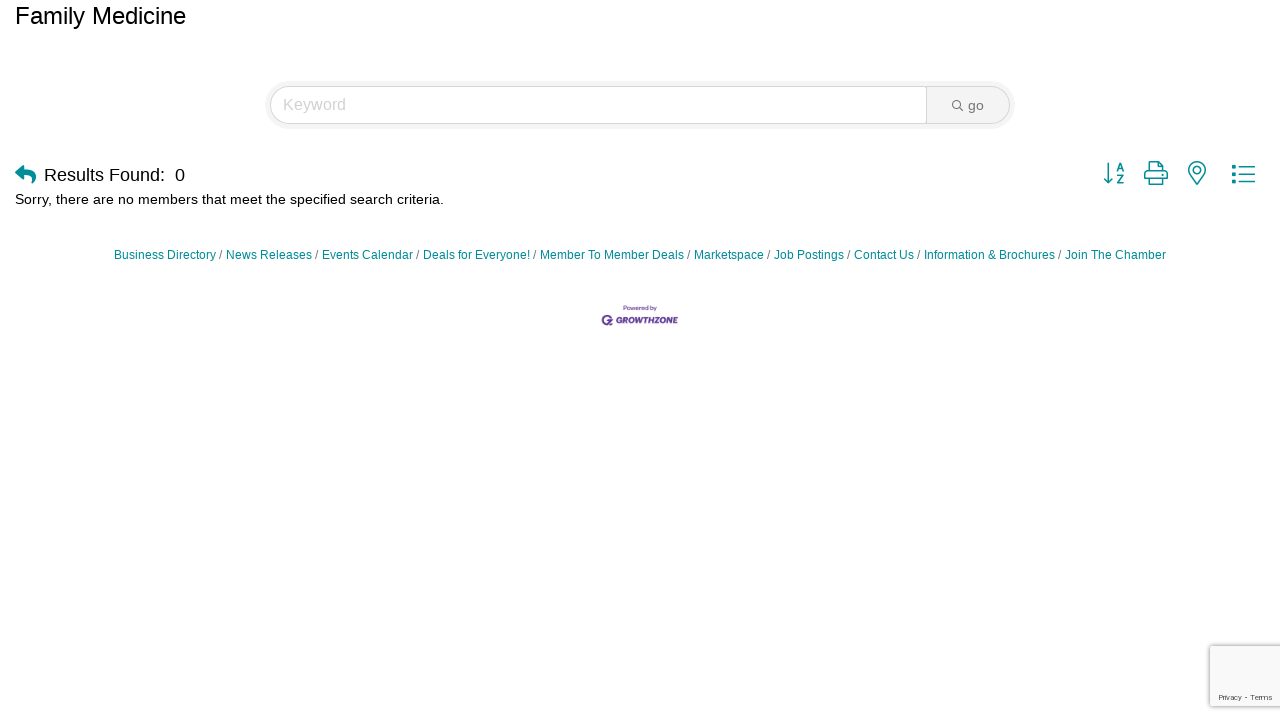

--- FILE ---
content_type: text/html; charset=utf-8
request_url: https://www.google.com/recaptcha/enterprise/anchor?ar=1&k=6LfI_T8rAAAAAMkWHrLP_GfSf3tLy9tKa839wcWa&co=aHR0cDovL2J1c2luZXNzLnNob3BubWFyYW5hLmNvbTo4MA..&hl=en&v=PoyoqOPhxBO7pBk68S4YbpHZ&size=invisible&anchor-ms=20000&execute-ms=30000&cb=lt6ymmmyjuy0
body_size: 48797
content:
<!DOCTYPE HTML><html dir="ltr" lang="en"><head><meta http-equiv="Content-Type" content="text/html; charset=UTF-8">
<meta http-equiv="X-UA-Compatible" content="IE=edge">
<title>reCAPTCHA</title>
<style type="text/css">
/* cyrillic-ext */
@font-face {
  font-family: 'Roboto';
  font-style: normal;
  font-weight: 400;
  font-stretch: 100%;
  src: url(//fonts.gstatic.com/s/roboto/v48/KFO7CnqEu92Fr1ME7kSn66aGLdTylUAMa3GUBHMdazTgWw.woff2) format('woff2');
  unicode-range: U+0460-052F, U+1C80-1C8A, U+20B4, U+2DE0-2DFF, U+A640-A69F, U+FE2E-FE2F;
}
/* cyrillic */
@font-face {
  font-family: 'Roboto';
  font-style: normal;
  font-weight: 400;
  font-stretch: 100%;
  src: url(//fonts.gstatic.com/s/roboto/v48/KFO7CnqEu92Fr1ME7kSn66aGLdTylUAMa3iUBHMdazTgWw.woff2) format('woff2');
  unicode-range: U+0301, U+0400-045F, U+0490-0491, U+04B0-04B1, U+2116;
}
/* greek-ext */
@font-face {
  font-family: 'Roboto';
  font-style: normal;
  font-weight: 400;
  font-stretch: 100%;
  src: url(//fonts.gstatic.com/s/roboto/v48/KFO7CnqEu92Fr1ME7kSn66aGLdTylUAMa3CUBHMdazTgWw.woff2) format('woff2');
  unicode-range: U+1F00-1FFF;
}
/* greek */
@font-face {
  font-family: 'Roboto';
  font-style: normal;
  font-weight: 400;
  font-stretch: 100%;
  src: url(//fonts.gstatic.com/s/roboto/v48/KFO7CnqEu92Fr1ME7kSn66aGLdTylUAMa3-UBHMdazTgWw.woff2) format('woff2');
  unicode-range: U+0370-0377, U+037A-037F, U+0384-038A, U+038C, U+038E-03A1, U+03A3-03FF;
}
/* math */
@font-face {
  font-family: 'Roboto';
  font-style: normal;
  font-weight: 400;
  font-stretch: 100%;
  src: url(//fonts.gstatic.com/s/roboto/v48/KFO7CnqEu92Fr1ME7kSn66aGLdTylUAMawCUBHMdazTgWw.woff2) format('woff2');
  unicode-range: U+0302-0303, U+0305, U+0307-0308, U+0310, U+0312, U+0315, U+031A, U+0326-0327, U+032C, U+032F-0330, U+0332-0333, U+0338, U+033A, U+0346, U+034D, U+0391-03A1, U+03A3-03A9, U+03B1-03C9, U+03D1, U+03D5-03D6, U+03F0-03F1, U+03F4-03F5, U+2016-2017, U+2034-2038, U+203C, U+2040, U+2043, U+2047, U+2050, U+2057, U+205F, U+2070-2071, U+2074-208E, U+2090-209C, U+20D0-20DC, U+20E1, U+20E5-20EF, U+2100-2112, U+2114-2115, U+2117-2121, U+2123-214F, U+2190, U+2192, U+2194-21AE, U+21B0-21E5, U+21F1-21F2, U+21F4-2211, U+2213-2214, U+2216-22FF, U+2308-230B, U+2310, U+2319, U+231C-2321, U+2336-237A, U+237C, U+2395, U+239B-23B7, U+23D0, U+23DC-23E1, U+2474-2475, U+25AF, U+25B3, U+25B7, U+25BD, U+25C1, U+25CA, U+25CC, U+25FB, U+266D-266F, U+27C0-27FF, U+2900-2AFF, U+2B0E-2B11, U+2B30-2B4C, U+2BFE, U+3030, U+FF5B, U+FF5D, U+1D400-1D7FF, U+1EE00-1EEFF;
}
/* symbols */
@font-face {
  font-family: 'Roboto';
  font-style: normal;
  font-weight: 400;
  font-stretch: 100%;
  src: url(//fonts.gstatic.com/s/roboto/v48/KFO7CnqEu92Fr1ME7kSn66aGLdTylUAMaxKUBHMdazTgWw.woff2) format('woff2');
  unicode-range: U+0001-000C, U+000E-001F, U+007F-009F, U+20DD-20E0, U+20E2-20E4, U+2150-218F, U+2190, U+2192, U+2194-2199, U+21AF, U+21E6-21F0, U+21F3, U+2218-2219, U+2299, U+22C4-22C6, U+2300-243F, U+2440-244A, U+2460-24FF, U+25A0-27BF, U+2800-28FF, U+2921-2922, U+2981, U+29BF, U+29EB, U+2B00-2BFF, U+4DC0-4DFF, U+FFF9-FFFB, U+10140-1018E, U+10190-1019C, U+101A0, U+101D0-101FD, U+102E0-102FB, U+10E60-10E7E, U+1D2C0-1D2D3, U+1D2E0-1D37F, U+1F000-1F0FF, U+1F100-1F1AD, U+1F1E6-1F1FF, U+1F30D-1F30F, U+1F315, U+1F31C, U+1F31E, U+1F320-1F32C, U+1F336, U+1F378, U+1F37D, U+1F382, U+1F393-1F39F, U+1F3A7-1F3A8, U+1F3AC-1F3AF, U+1F3C2, U+1F3C4-1F3C6, U+1F3CA-1F3CE, U+1F3D4-1F3E0, U+1F3ED, U+1F3F1-1F3F3, U+1F3F5-1F3F7, U+1F408, U+1F415, U+1F41F, U+1F426, U+1F43F, U+1F441-1F442, U+1F444, U+1F446-1F449, U+1F44C-1F44E, U+1F453, U+1F46A, U+1F47D, U+1F4A3, U+1F4B0, U+1F4B3, U+1F4B9, U+1F4BB, U+1F4BF, U+1F4C8-1F4CB, U+1F4D6, U+1F4DA, U+1F4DF, U+1F4E3-1F4E6, U+1F4EA-1F4ED, U+1F4F7, U+1F4F9-1F4FB, U+1F4FD-1F4FE, U+1F503, U+1F507-1F50B, U+1F50D, U+1F512-1F513, U+1F53E-1F54A, U+1F54F-1F5FA, U+1F610, U+1F650-1F67F, U+1F687, U+1F68D, U+1F691, U+1F694, U+1F698, U+1F6AD, U+1F6B2, U+1F6B9-1F6BA, U+1F6BC, U+1F6C6-1F6CF, U+1F6D3-1F6D7, U+1F6E0-1F6EA, U+1F6F0-1F6F3, U+1F6F7-1F6FC, U+1F700-1F7FF, U+1F800-1F80B, U+1F810-1F847, U+1F850-1F859, U+1F860-1F887, U+1F890-1F8AD, U+1F8B0-1F8BB, U+1F8C0-1F8C1, U+1F900-1F90B, U+1F93B, U+1F946, U+1F984, U+1F996, U+1F9E9, U+1FA00-1FA6F, U+1FA70-1FA7C, U+1FA80-1FA89, U+1FA8F-1FAC6, U+1FACE-1FADC, U+1FADF-1FAE9, U+1FAF0-1FAF8, U+1FB00-1FBFF;
}
/* vietnamese */
@font-face {
  font-family: 'Roboto';
  font-style: normal;
  font-weight: 400;
  font-stretch: 100%;
  src: url(//fonts.gstatic.com/s/roboto/v48/KFO7CnqEu92Fr1ME7kSn66aGLdTylUAMa3OUBHMdazTgWw.woff2) format('woff2');
  unicode-range: U+0102-0103, U+0110-0111, U+0128-0129, U+0168-0169, U+01A0-01A1, U+01AF-01B0, U+0300-0301, U+0303-0304, U+0308-0309, U+0323, U+0329, U+1EA0-1EF9, U+20AB;
}
/* latin-ext */
@font-face {
  font-family: 'Roboto';
  font-style: normal;
  font-weight: 400;
  font-stretch: 100%;
  src: url(//fonts.gstatic.com/s/roboto/v48/KFO7CnqEu92Fr1ME7kSn66aGLdTylUAMa3KUBHMdazTgWw.woff2) format('woff2');
  unicode-range: U+0100-02BA, U+02BD-02C5, U+02C7-02CC, U+02CE-02D7, U+02DD-02FF, U+0304, U+0308, U+0329, U+1D00-1DBF, U+1E00-1E9F, U+1EF2-1EFF, U+2020, U+20A0-20AB, U+20AD-20C0, U+2113, U+2C60-2C7F, U+A720-A7FF;
}
/* latin */
@font-face {
  font-family: 'Roboto';
  font-style: normal;
  font-weight: 400;
  font-stretch: 100%;
  src: url(//fonts.gstatic.com/s/roboto/v48/KFO7CnqEu92Fr1ME7kSn66aGLdTylUAMa3yUBHMdazQ.woff2) format('woff2');
  unicode-range: U+0000-00FF, U+0131, U+0152-0153, U+02BB-02BC, U+02C6, U+02DA, U+02DC, U+0304, U+0308, U+0329, U+2000-206F, U+20AC, U+2122, U+2191, U+2193, U+2212, U+2215, U+FEFF, U+FFFD;
}
/* cyrillic-ext */
@font-face {
  font-family: 'Roboto';
  font-style: normal;
  font-weight: 500;
  font-stretch: 100%;
  src: url(//fonts.gstatic.com/s/roboto/v48/KFO7CnqEu92Fr1ME7kSn66aGLdTylUAMa3GUBHMdazTgWw.woff2) format('woff2');
  unicode-range: U+0460-052F, U+1C80-1C8A, U+20B4, U+2DE0-2DFF, U+A640-A69F, U+FE2E-FE2F;
}
/* cyrillic */
@font-face {
  font-family: 'Roboto';
  font-style: normal;
  font-weight: 500;
  font-stretch: 100%;
  src: url(//fonts.gstatic.com/s/roboto/v48/KFO7CnqEu92Fr1ME7kSn66aGLdTylUAMa3iUBHMdazTgWw.woff2) format('woff2');
  unicode-range: U+0301, U+0400-045F, U+0490-0491, U+04B0-04B1, U+2116;
}
/* greek-ext */
@font-face {
  font-family: 'Roboto';
  font-style: normal;
  font-weight: 500;
  font-stretch: 100%;
  src: url(//fonts.gstatic.com/s/roboto/v48/KFO7CnqEu92Fr1ME7kSn66aGLdTylUAMa3CUBHMdazTgWw.woff2) format('woff2');
  unicode-range: U+1F00-1FFF;
}
/* greek */
@font-face {
  font-family: 'Roboto';
  font-style: normal;
  font-weight: 500;
  font-stretch: 100%;
  src: url(//fonts.gstatic.com/s/roboto/v48/KFO7CnqEu92Fr1ME7kSn66aGLdTylUAMa3-UBHMdazTgWw.woff2) format('woff2');
  unicode-range: U+0370-0377, U+037A-037F, U+0384-038A, U+038C, U+038E-03A1, U+03A3-03FF;
}
/* math */
@font-face {
  font-family: 'Roboto';
  font-style: normal;
  font-weight: 500;
  font-stretch: 100%;
  src: url(//fonts.gstatic.com/s/roboto/v48/KFO7CnqEu92Fr1ME7kSn66aGLdTylUAMawCUBHMdazTgWw.woff2) format('woff2');
  unicode-range: U+0302-0303, U+0305, U+0307-0308, U+0310, U+0312, U+0315, U+031A, U+0326-0327, U+032C, U+032F-0330, U+0332-0333, U+0338, U+033A, U+0346, U+034D, U+0391-03A1, U+03A3-03A9, U+03B1-03C9, U+03D1, U+03D5-03D6, U+03F0-03F1, U+03F4-03F5, U+2016-2017, U+2034-2038, U+203C, U+2040, U+2043, U+2047, U+2050, U+2057, U+205F, U+2070-2071, U+2074-208E, U+2090-209C, U+20D0-20DC, U+20E1, U+20E5-20EF, U+2100-2112, U+2114-2115, U+2117-2121, U+2123-214F, U+2190, U+2192, U+2194-21AE, U+21B0-21E5, U+21F1-21F2, U+21F4-2211, U+2213-2214, U+2216-22FF, U+2308-230B, U+2310, U+2319, U+231C-2321, U+2336-237A, U+237C, U+2395, U+239B-23B7, U+23D0, U+23DC-23E1, U+2474-2475, U+25AF, U+25B3, U+25B7, U+25BD, U+25C1, U+25CA, U+25CC, U+25FB, U+266D-266F, U+27C0-27FF, U+2900-2AFF, U+2B0E-2B11, U+2B30-2B4C, U+2BFE, U+3030, U+FF5B, U+FF5D, U+1D400-1D7FF, U+1EE00-1EEFF;
}
/* symbols */
@font-face {
  font-family: 'Roboto';
  font-style: normal;
  font-weight: 500;
  font-stretch: 100%;
  src: url(//fonts.gstatic.com/s/roboto/v48/KFO7CnqEu92Fr1ME7kSn66aGLdTylUAMaxKUBHMdazTgWw.woff2) format('woff2');
  unicode-range: U+0001-000C, U+000E-001F, U+007F-009F, U+20DD-20E0, U+20E2-20E4, U+2150-218F, U+2190, U+2192, U+2194-2199, U+21AF, U+21E6-21F0, U+21F3, U+2218-2219, U+2299, U+22C4-22C6, U+2300-243F, U+2440-244A, U+2460-24FF, U+25A0-27BF, U+2800-28FF, U+2921-2922, U+2981, U+29BF, U+29EB, U+2B00-2BFF, U+4DC0-4DFF, U+FFF9-FFFB, U+10140-1018E, U+10190-1019C, U+101A0, U+101D0-101FD, U+102E0-102FB, U+10E60-10E7E, U+1D2C0-1D2D3, U+1D2E0-1D37F, U+1F000-1F0FF, U+1F100-1F1AD, U+1F1E6-1F1FF, U+1F30D-1F30F, U+1F315, U+1F31C, U+1F31E, U+1F320-1F32C, U+1F336, U+1F378, U+1F37D, U+1F382, U+1F393-1F39F, U+1F3A7-1F3A8, U+1F3AC-1F3AF, U+1F3C2, U+1F3C4-1F3C6, U+1F3CA-1F3CE, U+1F3D4-1F3E0, U+1F3ED, U+1F3F1-1F3F3, U+1F3F5-1F3F7, U+1F408, U+1F415, U+1F41F, U+1F426, U+1F43F, U+1F441-1F442, U+1F444, U+1F446-1F449, U+1F44C-1F44E, U+1F453, U+1F46A, U+1F47D, U+1F4A3, U+1F4B0, U+1F4B3, U+1F4B9, U+1F4BB, U+1F4BF, U+1F4C8-1F4CB, U+1F4D6, U+1F4DA, U+1F4DF, U+1F4E3-1F4E6, U+1F4EA-1F4ED, U+1F4F7, U+1F4F9-1F4FB, U+1F4FD-1F4FE, U+1F503, U+1F507-1F50B, U+1F50D, U+1F512-1F513, U+1F53E-1F54A, U+1F54F-1F5FA, U+1F610, U+1F650-1F67F, U+1F687, U+1F68D, U+1F691, U+1F694, U+1F698, U+1F6AD, U+1F6B2, U+1F6B9-1F6BA, U+1F6BC, U+1F6C6-1F6CF, U+1F6D3-1F6D7, U+1F6E0-1F6EA, U+1F6F0-1F6F3, U+1F6F7-1F6FC, U+1F700-1F7FF, U+1F800-1F80B, U+1F810-1F847, U+1F850-1F859, U+1F860-1F887, U+1F890-1F8AD, U+1F8B0-1F8BB, U+1F8C0-1F8C1, U+1F900-1F90B, U+1F93B, U+1F946, U+1F984, U+1F996, U+1F9E9, U+1FA00-1FA6F, U+1FA70-1FA7C, U+1FA80-1FA89, U+1FA8F-1FAC6, U+1FACE-1FADC, U+1FADF-1FAE9, U+1FAF0-1FAF8, U+1FB00-1FBFF;
}
/* vietnamese */
@font-face {
  font-family: 'Roboto';
  font-style: normal;
  font-weight: 500;
  font-stretch: 100%;
  src: url(//fonts.gstatic.com/s/roboto/v48/KFO7CnqEu92Fr1ME7kSn66aGLdTylUAMa3OUBHMdazTgWw.woff2) format('woff2');
  unicode-range: U+0102-0103, U+0110-0111, U+0128-0129, U+0168-0169, U+01A0-01A1, U+01AF-01B0, U+0300-0301, U+0303-0304, U+0308-0309, U+0323, U+0329, U+1EA0-1EF9, U+20AB;
}
/* latin-ext */
@font-face {
  font-family: 'Roboto';
  font-style: normal;
  font-weight: 500;
  font-stretch: 100%;
  src: url(//fonts.gstatic.com/s/roboto/v48/KFO7CnqEu92Fr1ME7kSn66aGLdTylUAMa3KUBHMdazTgWw.woff2) format('woff2');
  unicode-range: U+0100-02BA, U+02BD-02C5, U+02C7-02CC, U+02CE-02D7, U+02DD-02FF, U+0304, U+0308, U+0329, U+1D00-1DBF, U+1E00-1E9F, U+1EF2-1EFF, U+2020, U+20A0-20AB, U+20AD-20C0, U+2113, U+2C60-2C7F, U+A720-A7FF;
}
/* latin */
@font-face {
  font-family: 'Roboto';
  font-style: normal;
  font-weight: 500;
  font-stretch: 100%;
  src: url(//fonts.gstatic.com/s/roboto/v48/KFO7CnqEu92Fr1ME7kSn66aGLdTylUAMa3yUBHMdazQ.woff2) format('woff2');
  unicode-range: U+0000-00FF, U+0131, U+0152-0153, U+02BB-02BC, U+02C6, U+02DA, U+02DC, U+0304, U+0308, U+0329, U+2000-206F, U+20AC, U+2122, U+2191, U+2193, U+2212, U+2215, U+FEFF, U+FFFD;
}
/* cyrillic-ext */
@font-face {
  font-family: 'Roboto';
  font-style: normal;
  font-weight: 900;
  font-stretch: 100%;
  src: url(//fonts.gstatic.com/s/roboto/v48/KFO7CnqEu92Fr1ME7kSn66aGLdTylUAMa3GUBHMdazTgWw.woff2) format('woff2');
  unicode-range: U+0460-052F, U+1C80-1C8A, U+20B4, U+2DE0-2DFF, U+A640-A69F, U+FE2E-FE2F;
}
/* cyrillic */
@font-face {
  font-family: 'Roboto';
  font-style: normal;
  font-weight: 900;
  font-stretch: 100%;
  src: url(//fonts.gstatic.com/s/roboto/v48/KFO7CnqEu92Fr1ME7kSn66aGLdTylUAMa3iUBHMdazTgWw.woff2) format('woff2');
  unicode-range: U+0301, U+0400-045F, U+0490-0491, U+04B0-04B1, U+2116;
}
/* greek-ext */
@font-face {
  font-family: 'Roboto';
  font-style: normal;
  font-weight: 900;
  font-stretch: 100%;
  src: url(//fonts.gstatic.com/s/roboto/v48/KFO7CnqEu92Fr1ME7kSn66aGLdTylUAMa3CUBHMdazTgWw.woff2) format('woff2');
  unicode-range: U+1F00-1FFF;
}
/* greek */
@font-face {
  font-family: 'Roboto';
  font-style: normal;
  font-weight: 900;
  font-stretch: 100%;
  src: url(//fonts.gstatic.com/s/roboto/v48/KFO7CnqEu92Fr1ME7kSn66aGLdTylUAMa3-UBHMdazTgWw.woff2) format('woff2');
  unicode-range: U+0370-0377, U+037A-037F, U+0384-038A, U+038C, U+038E-03A1, U+03A3-03FF;
}
/* math */
@font-face {
  font-family: 'Roboto';
  font-style: normal;
  font-weight: 900;
  font-stretch: 100%;
  src: url(//fonts.gstatic.com/s/roboto/v48/KFO7CnqEu92Fr1ME7kSn66aGLdTylUAMawCUBHMdazTgWw.woff2) format('woff2');
  unicode-range: U+0302-0303, U+0305, U+0307-0308, U+0310, U+0312, U+0315, U+031A, U+0326-0327, U+032C, U+032F-0330, U+0332-0333, U+0338, U+033A, U+0346, U+034D, U+0391-03A1, U+03A3-03A9, U+03B1-03C9, U+03D1, U+03D5-03D6, U+03F0-03F1, U+03F4-03F5, U+2016-2017, U+2034-2038, U+203C, U+2040, U+2043, U+2047, U+2050, U+2057, U+205F, U+2070-2071, U+2074-208E, U+2090-209C, U+20D0-20DC, U+20E1, U+20E5-20EF, U+2100-2112, U+2114-2115, U+2117-2121, U+2123-214F, U+2190, U+2192, U+2194-21AE, U+21B0-21E5, U+21F1-21F2, U+21F4-2211, U+2213-2214, U+2216-22FF, U+2308-230B, U+2310, U+2319, U+231C-2321, U+2336-237A, U+237C, U+2395, U+239B-23B7, U+23D0, U+23DC-23E1, U+2474-2475, U+25AF, U+25B3, U+25B7, U+25BD, U+25C1, U+25CA, U+25CC, U+25FB, U+266D-266F, U+27C0-27FF, U+2900-2AFF, U+2B0E-2B11, U+2B30-2B4C, U+2BFE, U+3030, U+FF5B, U+FF5D, U+1D400-1D7FF, U+1EE00-1EEFF;
}
/* symbols */
@font-face {
  font-family: 'Roboto';
  font-style: normal;
  font-weight: 900;
  font-stretch: 100%;
  src: url(//fonts.gstatic.com/s/roboto/v48/KFO7CnqEu92Fr1ME7kSn66aGLdTylUAMaxKUBHMdazTgWw.woff2) format('woff2');
  unicode-range: U+0001-000C, U+000E-001F, U+007F-009F, U+20DD-20E0, U+20E2-20E4, U+2150-218F, U+2190, U+2192, U+2194-2199, U+21AF, U+21E6-21F0, U+21F3, U+2218-2219, U+2299, U+22C4-22C6, U+2300-243F, U+2440-244A, U+2460-24FF, U+25A0-27BF, U+2800-28FF, U+2921-2922, U+2981, U+29BF, U+29EB, U+2B00-2BFF, U+4DC0-4DFF, U+FFF9-FFFB, U+10140-1018E, U+10190-1019C, U+101A0, U+101D0-101FD, U+102E0-102FB, U+10E60-10E7E, U+1D2C0-1D2D3, U+1D2E0-1D37F, U+1F000-1F0FF, U+1F100-1F1AD, U+1F1E6-1F1FF, U+1F30D-1F30F, U+1F315, U+1F31C, U+1F31E, U+1F320-1F32C, U+1F336, U+1F378, U+1F37D, U+1F382, U+1F393-1F39F, U+1F3A7-1F3A8, U+1F3AC-1F3AF, U+1F3C2, U+1F3C4-1F3C6, U+1F3CA-1F3CE, U+1F3D4-1F3E0, U+1F3ED, U+1F3F1-1F3F3, U+1F3F5-1F3F7, U+1F408, U+1F415, U+1F41F, U+1F426, U+1F43F, U+1F441-1F442, U+1F444, U+1F446-1F449, U+1F44C-1F44E, U+1F453, U+1F46A, U+1F47D, U+1F4A3, U+1F4B0, U+1F4B3, U+1F4B9, U+1F4BB, U+1F4BF, U+1F4C8-1F4CB, U+1F4D6, U+1F4DA, U+1F4DF, U+1F4E3-1F4E6, U+1F4EA-1F4ED, U+1F4F7, U+1F4F9-1F4FB, U+1F4FD-1F4FE, U+1F503, U+1F507-1F50B, U+1F50D, U+1F512-1F513, U+1F53E-1F54A, U+1F54F-1F5FA, U+1F610, U+1F650-1F67F, U+1F687, U+1F68D, U+1F691, U+1F694, U+1F698, U+1F6AD, U+1F6B2, U+1F6B9-1F6BA, U+1F6BC, U+1F6C6-1F6CF, U+1F6D3-1F6D7, U+1F6E0-1F6EA, U+1F6F0-1F6F3, U+1F6F7-1F6FC, U+1F700-1F7FF, U+1F800-1F80B, U+1F810-1F847, U+1F850-1F859, U+1F860-1F887, U+1F890-1F8AD, U+1F8B0-1F8BB, U+1F8C0-1F8C1, U+1F900-1F90B, U+1F93B, U+1F946, U+1F984, U+1F996, U+1F9E9, U+1FA00-1FA6F, U+1FA70-1FA7C, U+1FA80-1FA89, U+1FA8F-1FAC6, U+1FACE-1FADC, U+1FADF-1FAE9, U+1FAF0-1FAF8, U+1FB00-1FBFF;
}
/* vietnamese */
@font-face {
  font-family: 'Roboto';
  font-style: normal;
  font-weight: 900;
  font-stretch: 100%;
  src: url(//fonts.gstatic.com/s/roboto/v48/KFO7CnqEu92Fr1ME7kSn66aGLdTylUAMa3OUBHMdazTgWw.woff2) format('woff2');
  unicode-range: U+0102-0103, U+0110-0111, U+0128-0129, U+0168-0169, U+01A0-01A1, U+01AF-01B0, U+0300-0301, U+0303-0304, U+0308-0309, U+0323, U+0329, U+1EA0-1EF9, U+20AB;
}
/* latin-ext */
@font-face {
  font-family: 'Roboto';
  font-style: normal;
  font-weight: 900;
  font-stretch: 100%;
  src: url(//fonts.gstatic.com/s/roboto/v48/KFO7CnqEu92Fr1ME7kSn66aGLdTylUAMa3KUBHMdazTgWw.woff2) format('woff2');
  unicode-range: U+0100-02BA, U+02BD-02C5, U+02C7-02CC, U+02CE-02D7, U+02DD-02FF, U+0304, U+0308, U+0329, U+1D00-1DBF, U+1E00-1E9F, U+1EF2-1EFF, U+2020, U+20A0-20AB, U+20AD-20C0, U+2113, U+2C60-2C7F, U+A720-A7FF;
}
/* latin */
@font-face {
  font-family: 'Roboto';
  font-style: normal;
  font-weight: 900;
  font-stretch: 100%;
  src: url(//fonts.gstatic.com/s/roboto/v48/KFO7CnqEu92Fr1ME7kSn66aGLdTylUAMa3yUBHMdazQ.woff2) format('woff2');
  unicode-range: U+0000-00FF, U+0131, U+0152-0153, U+02BB-02BC, U+02C6, U+02DA, U+02DC, U+0304, U+0308, U+0329, U+2000-206F, U+20AC, U+2122, U+2191, U+2193, U+2212, U+2215, U+FEFF, U+FFFD;
}

</style>
<link rel="stylesheet" type="text/css" href="https://www.gstatic.com/recaptcha/releases/PoyoqOPhxBO7pBk68S4YbpHZ/styles__ltr.css">
<script nonce="xMRh4RDp1Z55sIovIfgo9A" type="text/javascript">window['__recaptcha_api'] = 'https://www.google.com/recaptcha/enterprise/';</script>
<script type="text/javascript" src="https://www.gstatic.com/recaptcha/releases/PoyoqOPhxBO7pBk68S4YbpHZ/recaptcha__en.js" nonce="xMRh4RDp1Z55sIovIfgo9A">
      
    </script></head>
<body><div id="rc-anchor-alert" class="rc-anchor-alert"></div>
<input type="hidden" id="recaptcha-token" value="[base64]">
<script type="text/javascript" nonce="xMRh4RDp1Z55sIovIfgo9A">
      recaptcha.anchor.Main.init("[\x22ainput\x22,[\x22bgdata\x22,\x22\x22,\[base64]/[base64]/[base64]/[base64]/[base64]/UltsKytdPUU6KEU8MjA0OD9SW2wrK109RT4+NnwxOTI6KChFJjY0NTEyKT09NTUyOTYmJk0rMTxjLmxlbmd0aCYmKGMuY2hhckNvZGVBdChNKzEpJjY0NTEyKT09NTYzMjA/[base64]/[base64]/[base64]/[base64]/[base64]/[base64]/[base64]\x22,\[base64]\\u003d\x22,\x22S8Odwo4cK8Oow45VwoLDucO8c3YoSsKrw59JQMKtR2LDucOzwopDfcOXw4zCkgDCpj0swqUkwpJpa8KIUsKaJQXDvnR8ecKBwofDj8KRw5PDvsKaw5fDiRHCsmjCpMKSwqvCkcK7w6HCgSbDkMKLC8KPU3rDicO6worDssOZw7/CpMOIwq0HScKowql3cRg2wqQQwqIdBcKdwqHDqU/DqMKBw5bCn8OcB0FGwq0nwqHCvMKhwoktGcKZDUDDocOZwqzCtMOPwr3CiT3DkyDCkMOAw4LDksOfwpsKwqNAIMOfwqA1wpJce8OzwqAeY8Kuw5tJV8K0wrVuw55Aw5HCnAjDpArCs1fCncO/OcKkw5tIwrzDjsO6F8OMID4XBcKJdQ55VsO0JsKeRcOyLcOSwqzDg3HDlsK7w7DCmCLDhQ9CegzCojUaw4hQw7Y3wqTCtRzDpTXDhMKJH8OnwpBQwq7DjsK7w4PDr19UcMK/[base64]/KhNgDBvDr8KTN1fCssO/PFZDwrTCklRWw4XDjsOIScObw5PCkcOqXFcSNsOnwrElQcOFYmM5N8Ozw7jCk8OPw5PCrcK4PcK5wpo2EcKDwpHCihrDl8OofmfDvgABwqtFwofCrMOuwpF4XWvDkMOJFhxALGJtwpPDhFNjw5TCrcKZWsOxL2x5w6syB8Kxw5HClMO2wr/ClsONW1RwLDJNAEMGwrbDkXNccMOowrQdwolDOsKTHsK3OsKXw7DDv8KeN8O7wqrCh8Kww64ow6Mjw6QNZcK3bh9HwqbDgMO3wpbCgcOIwrrDv23CrVLDnsOVwrFOwr7Cj8KTcMKewph3asOdw6TCsj84HsKswoM8w6sPwpbDh8K/wq9dP8K/XsKfwqvDiSvCrXnDi3RdfzssOVjChMKcFsOOG2p9JFDDhAt/EC0Uw7Mnc27DuDQeAhbCtiFTwo9uwopxAcOWb8O3wqfDvcO5fMK/w7MzNygDacKuwqnDrsOiwp15w5cvw7fDhMK3S8OZwpocRcKCwrIfw73CqcOmw41MPcKwNcOzc8O2w4JRw4xSw49Vw43CiTUbw6LCocKdw79gOcKMIBzCg8KMXx/CtkTDncOfwp7DsiURw6jCgcOVQ8OafsOUwocsW3NDw43DgsO7wrgtdUfDrMKnwo3ClV40wqfDgsOVbX/DjcOxCDLCncO5FTrCmH8mwpLDqQzDlm17w49HO8KJA3l3wqPClMKBw7bDvsK+w7rDqFBCAcKewojDs8KkA3xMw67CuUtlw7/DtHNVw5fDhsOSIVnDgCvCmcKPCVpZw7DCn8OVw6Ujw4rClMO/wp9ww4nCjsKCNX1xVy5oN8Kdw7fDoU0jw7kSLmzDgMOaSMOeKMOecQlzwqnCjwF7wo/[base64]/IcK6JsKXMGwhw4kiwqVLaMOwCMORHnkJwq7CicKPwojDsDdzw7sjw63CiMKswrgKfcO1w5vClA7CkGDDvMKUw60pbsKOwr9Nw5TDjcKZw5fCgjDCujAlOsOawpBjB8ObHMK/[base64]/[base64]/DsBhICsKJw4RDwpHDrsKOw47DmVsOw7DCg8KwwoZ1wpJhLsOPw5nCksKOGcO4FcK0wo3Cg8K2w59Iw7LCq8Krw6lQasKwSsOfJcOrw6XCqXjCs8OpKDzDrlnCnEIxwqnCtsKSIcOSwqcawowbElY2wpAzNsKww6U7AER3wrQ/wr/[base64]/JsO5wpTCgiPCmcKUw6BewonCjXHDocKIQMKQU8KTClAcLToJw75qXEbDs8KZakQKw6bDvHpOZsOyJUzDi0zDi2kpesO2PzTDvMO+wpnCmygwwozDhFZfPMOIdXggXgLClsKtwqQWTD/[base64]/DkMKswpLCg3PDrUUTw7tgYmfCoMO7wrAzHMOVBsKaXWlrwpDChQc5w6MDd2/[base64]/ChxLCssO2w7vDhcOmwq0awr4fJQwHwo8HZitbwrzDmsOYLcOIw7fCs8KSwpxUEMOsS2kEw68sf8KWw6Q9wpRHUMKgw6R5w5IBwpjCk8O8Hw/DtmrCn8OIw5rClHdBDMOewqzDkCQaS1PDs0ROw7dnBMKsw6FAQDzDmMKsbE8swpgmesOjw6/DiMKSMcKuYcKGw4bDlMKgYSJNwr48YcKTa8OCwojDtHbCscK6w7nCtg8iQMODPRzCnQEPwqFHd3NwwrbCg0tJw7XCjMOswpNgdcKUwprDq8K6M8OgwpzDmcO5wrfDnTTCqF9BRkrDnMK/BVlQwo/DhMKZw7Vhw4fDjsKKwozCr1VqWn9Nwr0cwrTDnhYEw48tw5JSw7bDjcOHRsKtWsOcwrrCscK2woPCj3xHwrLCpMOAWiQgHMKDYhjDmizClwDCqMKLXMKbw4HDhcOwfUjCucKBw5UFJcKZw6vDtULCuMKEP3LCkUvDlhvDuE3CgcOGwrJ2w4zCpSnDhkdGwrw/[base64]/NsKZw5/Ck8K7wpPCjz4iJsKYQFl0w6xwwq5swoAcwqRAwrHDvG0PB8OWw6htwpx+OGpJwr/[base64]/[base64]/CuDjDmMKMwpbCmDIjFDQ8RzkgwqZSw6LCnm5Vwo7Cug3CkkbCusOcLsOwScORw6RsSxrDq8KXN1jDpsOWwrDDqDDDigI0wqbCk3Qqw4fDv0fDp8OEw7QfwonCksO1w6B/wrAvwo5+w68VCcK6CcO5JmnDmcKAPVQge8K5w6AAw4bDp0nCshZWw6HCgcO5w6VhH8KAdEvCqMOzasOHRwnDsH/Dq8KUVH1IBzrDh8O4Y1DCkMO8wojDnyrCkybDk8KXwpBKdydXVMKdLlhzw7Edw5dPesKTw5tCeHTDu8Omw4rDq8K6QMOEwqFpZRLCk3/Cn8K7bMOQw6DDncKtwpPChMOIwo3CnVR4wqwccEvCiTtzJ3fDjB/[base64]/Cu3zDlwLCvMK9wrHCocOhwqNJw59WJHTDulXCqj/[base64]/wqo/IcK7BSnCtsKXLMO4R3jCsgzDiwomGT1UGcOzOsOcwosjw4NcAMOcwpvDj08GO1jDn8Kfwq1fLsOiO2HDucOXw4DDiMKVwqlXwqVFaUF7I1/[base64]/DqRo/XMOqw6bClAs+w49Jw4c2FsORwr3Dgz42d0VHAMKBI8OjwrIbD8Kna3bClsOXCMOzEMKUwocEaMK7aMK9w4MUbkfCg3rCggFqwpZ6c3HDssKiI8KewoUHaMKdUcKIOVLCssOTYMKTw7/CmcKBNkEOwpFUwq7DrUcRwqnDsTIJwozCjcKUHGRiDRIdU8ObOHnCljBDQzZaKDzCgy/CksO6LGAKw59MOsO0OMOWccOFwpVzwp3DoFFXGCvCuFFxQzlEw5Zbdm/CsMOtNzLDrT0UwpIxMHMWw6PDpMKRw6XCrMKfwo5ww57Cuxdzwq3DkMO4wrDCm8OeQVADNsO0Sw/Cs8KORcOHYSvCvggew73Cs8O+wpjDh8KXw7wxeMOdAA/CucORw6kawrbDvDnCpcKcHsOfLcKeVsKABxhJw7x5WMOcB0PCicOwWHjCoD/DnjArXsORw7YRw4BAwoBLw484wodww7lnIFQEwq1Uw61/[base64]/[base64]/DuXvDrsOCWw7CnQt2AMKhJX7DqcO2esOwMcO3wqBqP8OTw7/Ct8OLwpTDrCphGAnDqgMRw5tFw6EqWcKRwpbCr8K1w4Q+w5XCujxcw7nCg8K8wrLDq0MRwoZ9wpxWF8KLw5LCvXHChULDmMOHQ8K4wp/DncKhEsKiwp7Cu8O6w4Inw7dFD27DvsKNDSBdwoDCicOswojDicK2wppfworCgsOowppZw43CjsODwoHDosOzfh8oYwvDp8OkBcKvezfCtwI0KwTCmCJww5PCngTCo8OpwrQtwogbWHZ1WMKYw5EsXlxVwqvChS8rw5bDsMOQWyd5wrQFwo7DsMOaAcK/wrfDsm9aw7bDuMKmJEvCoMKOw6XCuDJfBVVzw553LcK3eS/[base64]/wqVkw5QfbAvDsMKsw75HVcKhw47CuQd/KsO8w6LDplPCjQsNwosAwo4yPMKPdUwtwpvDp8OoF3oUw4k6w7rDohNsw7fCmCYbdBPCmxoYasKVw6HDnhA+EMKFaE48BcOhBgQVw7nCksK+DhjDoMOZwojDuREIwpfDksOnw4c9w4nDksKCFcOQCiNewp7Cl3vDgkEWwp/CilVAwoXDu8OKa2wJLcOhJRZqTnfDoMO8fMKEwrTDo8KhdVQ2wotIKMK1e8OiI8OkHsOtN8OMwr3Dt8ODUWLCjRcCw7TCucK/TcKEw4F1w7LDvcO4JB97b8OUw73Ck8OzRSwaTsOwwpNXwp7DqFLCosOHwrV7c8KjYsOiN8KrwqvCoMOZRmp2w6Auw7QdwrHDkk/CkMKnJsOlw7jDnSZYwrZBwq8wwpt2wrvCuXnDvUnDon5Bw5rDvsOuwq3Dlw3CocORwqrCukjCl03DoC/DtsKbAE7ChALCucKywr/ClsOnO8KvXcO8U8OZIMKvw4HDmMO1w5bCjUgiBgIvdGB0WMKNK8Ojw5TDicKowoIFwpDCrl8nMMONUgJDeMOOUElgw4AfwpcvPMK+csOWGsK5ccKYO8KCw5NUWnHCqcKzw5MpTcOxwpZsw5LCi0/CpcOUw4LDjsO1w5HDgcO2w4EYwo91dMOxwp4QRxLDuMOxC8K2wqNMwprClUfCgsKFwpDDtizCg8KjQjcMw6zDshElXx5PRytONBACw5fChXFpHcO/a8KiDBg7T8KCw5rDpRdSakbCixoAYWYuF1fDoWfCkibClRnCk8KXLsOmb8OsOMKLPcO4TEEeHQN9ZMKeJXoQw5TCt8OqMsKNwoAtw709w5zCm8Ojw5lvw4/CvSLDjcKtC8K9wrAgNkgqYjDChjxdCBjDpV/Ci0oDwpgjw6HChBIrZsK0O8OIWcKFw6XDiXV0ChjCrcOowpktw4EmwpHClsOCwqpSEXQDKsO7WMKGwr5ew6xrwoMpdsKHwotNw6tWwosTwr7Du8KQLsO9YRNxw5HCqcKTKcONLwzDtsOxw6fDq8KFwp8CXcK/wrrDujnCjMKRw5vCgcOWbMORwoTCqsK8EsKywqzDtsO9dsOkw61vFsKzwqLCjMOpJsO9CsOqDQDDqX81wopww7TCi8KrGcKRw4zDklhfwp/[base64]/aMKhYcOjWsOSF8OlUkzCo8KuZsOow7/[base64]/DpcKbKXwUwovDscOrRT85w7lhVcOawr/DrMOlwps4w493w6/Cm8KIPMOIIHo/d8O5w6MSwq7DrcO7VcOvwqfCqxvDoMKMEcO/C8KRwqxUw7HDh2thw5zDlcKRw4zDlETDtcK6SsK6XWdoJWpLIx1kw4NbfMKOK8Oew4/[base64]/DtMKgIsOJbBzCs8OBacK7S3lWe8OlZMOHw7/Ci8KuLsKRw7DDvMKPZcKDwrt3w7rCjMKKwrY6TT7Ct8O4w4tGd8OvZ3rDlcO6EwrChAoyUcOeBmXDuz4SBsOdLcOLMMK0Q2BhekkHwrrDlXIBw5Yxc8O3wpLCoMO8w7taw7k9wofCu8OhN8ODw4w3MAzDvcOoO8OYwoghw5oxw6DDl8OAwps+wq/DocKYw4Nvw7DDp8KqwqDCp8K8w64AI13DkcO0F8OBwqfDjnRpwqnDkXRQw7MNw79OMcOww44Aw7VWw5/[base64]/CvMK2bTvDnsOgwrYFw6Msw6rCkg8OZcOZMT50W3zDg8OudjcEw4PDh8KMB8KTw5LDsyo5O8KaWcKaw4HDi3gtSlbChGNXIMK1TMOtwqdPeDzDjsOgSwEwQlt/SiJWTsOwPmfCgjLDt0YfwpfDl3d6wptSwr7CgTTDuwFGIVDDisOLQEbDq3kQw4PDhw/CvsOcT8KmAgR/[base64]/Dh8O2bcKBwpxwIMODN8KYKjFpwoDCp1bDiSrDribCpWbCuCY/R2QbR2h2wqrCvsOhwrJ6d8KhYMKFwqbDqXLCpsKCwowqHMKfYVF/wpk8w4UILcOfJCsNw64sCcKARsO3Tg/DmGd9CcKxLHrDlgFEO8OudcOKwotSOMOVfsOYM8Osw60ybg48LhXClVDDninClCBOUljCusKcwo3CpMKFJT/[base64]/Dp8K2wp7Dj8OTccOrecO7w6nDqsKtFcK7R8KOwojDpz/DgE3CvEkRMQXDpsODwpXDqDfCrsO7wqdww4zDjmMuw5rDoAkdcsKRYXjDq2rDuyXDmBbCnsKiw5EOQsK0a8OIQsKpG8OvwoPCkcORw7xUw4k/w6JtTXnDvEjChcKra8OwwpoMw7LDnA3DqMOGBzIVZcOvaMKQYU/[base64]/CpSfCucKMw7LCr8Ofwpt7w7DDpcKdMhdcw7PCr8KFw5oYDMOJDQUiw4IrTnHDjcOqw6BtRcOCWiRSw5HCj1hOWFVRKMOQwp7Dr39Mw41yYMK/CsO9wo7Ch23DlCDChsOPEMO2SQ7CuMKrw6/[base64]/[base64]/DvcOcwrgMf2/CtMKsdBN9wrAbwoczw7fCk8KOVR0/wr/[base64]/[base64]/DhsOCMHRrEcOhe8OPXgXCh0nChsKKw6gfMx3Chg9qw5U/SsOBK1hdwoLDssOoF8Kfw6fCtRVoVMKNZkhGbsKhfCDDmcKWZ2jCi8KYwqhBcMK3w4XDk8OMEk8iWCDDqnc3RMKebzzCicOZwqXCrcOBGsKzwphQbcKQDMKmVncnXD/[base64]/[base64]/CucKFMsOQIMKXwpvDtwrDpVdqw4/Cv8Oyw5Jcw7tSw5PCpsKXTFDDh0d1NFLCqBfCgw/CkxVkIzrCkMKjMA9Ww5bDmkvCv8KMWMKqMGEoWMOdeMOJw7DCkHTDlsKFCsOowqDCocKDw6AbBgfCvsO0w7RBw4jCmsOfGcKoLsKfw4jDksKvw45tIMKzQ8K5DcKZwro6w5QhdHghBg7ClcO4VGPDpMOawolTw5bDhcOxFF/DllBvwpPDsgEaHF8GIMKPfcKCa3Znw6DCuHJLwqnCswgHe8KKcVTCk8O/wrYjw5pNwo80wrDCusKlwpDCuFXCglY7w4FlQsOdE1fDvsOhAsORAxTCnj4cw7LCsl/Ch8O/w4bCs1xAPVLCvsKpw6Byc8KWwpJKwobDsSfDqhUQw6RBw7U9wrXDmylyw5tUNcKOdSBKUj3ChMOleybDusOxwqROw5Vww7bCssOIw7kxUcKPw64BdRnDl8K1w6Uvwrt+QsOCwqkCD8Kbwr3DmUHDrW/[base64]/IMOQLVPCuFXDnsOew4vDiH3DthdmwpsSan7CsMKkw5bDlcKjSVvDsELDssK4w4zDnSxMWMKwwopuw57DnDnDu8KFwr4nwpQxb1TDpC06dx/[base64]/[base64]/WwjDkVERwo3Co8KpGF5kGHQLw6jDvlLCigfCnsKFwonDvhtqw4htw5I7HsOtw4rDuVxpwqYuP2l+w70ZIcO1FA7Dphkaw5Qew7zCsltUNh90wpkGSsO+Q3hTAsK8d8KRFEtmw63DvcKzwr1QDDPCjSXCkVHDqnJ+QT/[base64]/DrEx1PjDChMK5esKtw705w6DDo8Olw5fCl8KKFcOrwp52w4jDp2vCp8Olw5DDnsOFwoAwwrpnYmB/wo4rKsObN8O1wqA9w7zClMO4w4AlIxvCgcOsw4vCihzDl8KIAcOyw73DqMKtw4LDuMKtwq3DmA5GfWI/AMOxTTvDpSrCi2oER1UsU8OFw6vDl8K5ZsKTw4AwDcK5C8KiwrA1wqQkSsK0w60QwqrCo1wXf3Mswr7CrlHDpsKpOCrCv8Kvwrtqwq7CqBzDoAE+w44qKMK+wpIawrkoBm7ClsKJw5MnwqvDvD7Cp3dzH0TDicOlKzd2woY8wrZ2RBLDuznDt8K/[base64]/DtTJgwqjDvBh3KlLCt3TDusO1Rlhaw6XDvMOzw6A7wq7Dr3jCu2vCvk7DtXwnKzHCicKywq5oKsKCNCB9w5svw5tswo7DtQkwPMOCw6bDu8K1wrzDhMOqIcK4McOXXMO8RcK4RcKcw4/CscKyV8KIR0VTwrnCkMKjIMKdT8OXfB/Dl0jCtMK9wqjCksO1JAkKw4nCq8OAw7p/w5nCm8K9wq/[base64]/[base64]/ChhXDuEYhIsO/wopNTsOjwrvCp8KowoE6d009w5PCtsKXTx1vbT7CiyQGY8OcUcKzJFNzw5XDvRvDm8KHcsO0QcKIO8OMaMKrKMOpwrtUwpN+fRHDjh86JWfDijPDvywLwoMSCTNjdxAoETnClsK9asO1BMK/w5DDnRDCpjrDnMOAwprDm1gWw5LDhcOHw6gYYMKuQ8OmwqnCmAzCqUrDsCAXaMKNUUzDgT5PAsO2w5knw7BUScKTfywSw7/CtR9hQywTw5vDiMKzAx/CkMORw4LDt8OCw5VNCWhLwqrCjsKEw492J8KFw4/DqcK6FcO4w6rCmcKDw7DCglthbcOhwpxCwqVgPMK/wpTCucKPMCnCn8KTXDnCo8OwKRjCvsKTwovChHfDvD3CjsOHwpBFw6bCrcOVKXrDiDvCsGPDicOGwqPDiBzDrkYgw5sXAMOVXsOlw63Dmz7DoT/Dp2nDlBssDUdTw6o6wp3Cm14AR8OoN8Opw5RMeD41wrEebUXDhDDCp8OIw6XDjMKIwpwKwpIpw7Vfa8OMwqcnwrXCrMKEw50AwqnCvMKZQsOiVMOtGMK3bjY4woI8w7VjDsOMwoU4ADTDg8K5J8KmZgnCpsO9wpzDkjnCksK2w7wzw44Ewpxsw7rCsy1/CsO7aWFeC8K5w7BaMwcJwrPCgRLDjRFRw7vDhmvDtU/CtmFww5AfwrjDl0lULmDDvkvCscKBw6ltw59nHsK4w6DCiHnDmcO9woNXw4vDo8OVw7XCkgLDoMKtwrs4YMOsKA/Cj8ORw5lVR09Xw5gvY8OswqTCjVzDtsO6w7bCgA/[base64]/DpywvwrzCksOuSsKiw59nwot/wrrCg8KxFz95HyhFwrfDk8KDwpIswoDCt0TCvAclRmbCgcKcQDLDksK/IWLDn8K1TwzDnx7CpMOyVn7CjyXDscOgwp9gTcKLDW9Nw5F1wrnCu8Oow5JuDSI2w5/DrsOYK8KVwpTDisOvw6p4wqkdBRpeB1/DgMKlKjjDgMOawqvCmWXCujbCkMKtJsOew7JYwrPDtX11Oh0lw7LCqxHDnMKBw5XCt0cwwpoaw7l/[base64]/CvzkiUsOUw5/CoMKxwrwuw6xvwrxBwqfDh8KTB8O6KsOHw4c6wrhpHcKRIVIuw7XClWAuw4TCjW8/wovDug3DgxM5wq3CtcOvwoYKZBfDicKVwrlFOcKEU8KIwpNXZ8OHMlV+V33DvsOMYMOfIsOuMgxaWsOXPsKFSnxnKzbDnMOqw4NQT8OGWU4vE3MrwrjCrcOrdGrDnC/DvnXDkT7CpcKZwrItfcKMw4fDiGnCkcO8EFbDvVFHDyxDYMKcRsKEABLDoyF1w48iLnfDlcKXw6bDl8OkKgEGw7rDskxXEQHCjcKSwovChMOIw6jDh8KNw4PDv8O6wr5bbT7Cr8KvaH0uF8K/wpIqw53CgMOcw6fDpFTDqsKUwrLCpsKiwq8rTMK4BH7DusKofsKnY8OZw7XDvhZowqpawocIc8K6Cg3DocKSw6HCol/DncOQw4HCmsODEhsvw4TDocKNwrbCiDxDw6JWW8Kww4wVeMOLwqh5wptzeX4HX0bDn2NqbEMRw6VowpzCpcK2wovCgFFvwpp0wr4PEnotwoDDvMKnX8O3fcK3asKiVnAYwqxaw4nDgn/DtQTCt0MSDMK1wocmL8OtwqRqwqDDqVXDmGQWwpbDjMKww57Ch8OHD8OLw5DClcKUwp5JTMK0XjZyw7HCt8OLwpTCnnMsJxMmOsKZfmPCgcKvEz7DicK0w7fCocKZw6zCgsOIacO2w5PDlsOfQsKydcKPwoswLFbCnGBMNcO4w6DDiMOtZMOFWsO8w4IaE0/CgVLDnXdgChVXVhVoIXEgwoM/w7Mkwo/Ci8KzL8Kww5rDkVxzO1UER8OTXS/Dv8Opw4jDlsK/a1fCjcOxalrCksKDRF7CoCVkwqjCgF8YwrbDmxpGIhfDicOcTFobdQFDwpLDpmpJEwoSwr1XKsO/[base64]/V2ljwqbCgHbDvsOgIxPDgMK+RsK5d8K9c0vCr8KhwrbDkcKADATCjWPDtnQlw4DCocKvw6XCmsK5woFDQxnCn8KNwrZzP8ODw6HDiT7Do8OlwpjDh2lSU8OawqEWEsK6wqjCgWUzMHDDpwwcw6LDhMKvw74qdhTCiiVWw7fDoHMqAGbDiH8tb8OXwqIhIcOwcW5Vw7/CssKAw5HDqMOKw5/[base64]/Clx3DiGZpw5BNYVQ0w6Nyw7Mew5oTScOtNBnCkMOUWg7ClkjCtSjDpMK2aAUzw6PCnsOMCzzDpcK+UsKxwooWasOpw6wQXmNXBxMOwq3DosOzd8K7w5HCjsOZY8O6wrFSacKdU2nDvE3Dui/CoMK9wo3DlygQw5ZcC8KYbMKsUsKFQ8OMQW/CmMOOw5I7NU/DqgZlw6rCoyl9w6xgZ3oSw5EWw5tKw5LCn8KGRMKIZTQVw5ZrFsOgwqLDg8OkL0TCsGNBwqdtwpzDucOZRS/DhMOAXwXDnsOswpDDs8OGwqHCicKrasOmEAnDucKjB8KTwo4YdkLDnMO+wq19YMOswqnChh5SWMK9YcKUwpPDscKOCRfDsMKvWMK/[base64]/Ds8KFw7DCn8OBwqHDgAc/w5HDtcKxfcKZw4d5DcOmesK1wqdCCMKXwqQ+WsKJw7DCkmkzJQPCisOebi5ww5tWw57CosOiFsK/[base64]/DjsKiCMO/wqzCshAAwo4yIxzCqCbCqQ0DYMOfLRrDiyLDi0/CisKyc8KndxvDvMOiPA4pXMKYc3LCisKHbcOqdsO7wo5IbiHDgcKvBMOBAcOKw7HDr8KXwpjDq0/CqFwYH8OBSEvDg8KIwosiwp/CqcKlwofCtzgAw4gVwq/CplvDphxUAC90F8OSw5/[base64]/[base64]/dj/[base64]/DlMKMT1hsC8KFw4nCiMOqUz/Dh3fCocOJdVHCncKEfsOgwpHDv2XCl8Ocw5TCn1JWw4gvw77ClcOAwpHCnXIRUD7DiUTDi8KVKsKsGC1NfiwOc8K/wrNzwqXCvl4Pw5RdwoFDKBRaw7ozADjCnH3DuAFjwrBmw5vCnMKnKsK1ABQCwrvCvcOMFiN0wrwVw5d3eGbDkMOaw5kxQsO5wofDrildN8O2wq3DulMPwp9iFMOaZ3vCkS3CsMOjw517w5fCkcKhwqnClcKtanzDrMKtwrgLFMKaw5bDlV4EwoJSGwQlwp5ww7/[base64]/DsAttBMOswoTCrxLCmcO3w4RIwqF8dWYiJ1Zow7jCucKRwpplFkHDoT/DksKzw5/[base64]/CtcKVwrfDqyEOwojDk8OEw5B4FMOmw5dzw5DCsWLClcKjw5fCj0gyw78fworCvBHClMKTwqZ7YcOKwrzDtsOQKwDCkxdgwrrCoGledMOBwpI0bW/DscK1REvCpcOgDMK/[base64]/DtsKLwpEGJH3DocK+wocBS09xw50Uwo9bO8KMZQ7CgsOUw4HCuxojBMOqwo8jwpI3PsKJLcO6wptkQWQbQcK0woLCj3fCoAQIw5BSw7bCkMOBw4ZeZBTDomdEwpFZwq/[base64]/DlCtlw6Q3woDCkXQ6w7/[base64]/w6bDhwogwqgFXWjCqcO7w4REwqlQw5kzwqzCmmjDqMORKXvCgnYiRzvDs8O/wqrCtcOcbwh0w5rDlcOjwp9Ww48cwpEHOiTDjhXDmcKWwovDqcKdw7g1w5vCnkTClCNEw7/DhMOVVER7w6gew7PClVYKb8OLZcOnTMOFXcOvwqLCq3nDqsOsw5/DtFUXL8KAKsOmAmLDlBxBbsKwVcKhwp3DsnBCdjfDl8KuwpfDlsOzwplLFlvDginCggIHM0o4w5t0NMKuw7DDtcKRw5/[base64]/Dn1TDh2HDhE9CwqjCrE0fL8KNaBfDisOmLMKAw7DCljAsBsKRBmfDuGzCuUBlw5REw47Chx3DtGjDrnzDkUReTMOKIsOYOcOcSyHDlMOnwrIew5DCiMKEw4zCp8KvwrDDn8ObwqrDlcKsw40tRUN9U3PCpMOMTmp0wo8Qw4UvwrXCszrCisOGPFDCgQ/Cr1PCtSpJUzbCkiZTbnU0woonwqsaQHDDusOiw5rCrcOwFEEvw5V+YMOzw4EfwpoDSMKewojDmSEcw4QQwrbCuA4ww4txwo3CsjjCihzDrcOLwr3Cp8OIBMONwovCji8gwqoWwrtLwqtSacO/w5JjC25WVDTDqTjDqsOrwqfCskHDosOKJnfDh8Kjw77CoMOxw7DChsKIwoYbwoo6wpxpX2MPw7UawooswpTDtDTDql9gPCdTwpvDjBVRw7XDvMOzw7DDtgUaG8KSw4wAw4HCicOcQ8OQGSbCkBLCukPCqTMUwoFbwqzDu2dLfcKzKsK9WsKrwrldfWJhCTHDjcO/[base64]/JVTChldNw5I6JyZ3UWTDl8Kvwog2MsOiw5bDpMOWwpRYVyN+O8Ojw6IYwoZwCT8pfW3CiMKAJVTDq8Odw5seVjnDrsKuw6nCgG7DkwvDr8K9XTnDrARLLXbDkMKmwrfCscO2TcOjPXkowrV3w6nCoMOCw43DgXBDf3o5GEhFw5BBwpcXw40GdMK8wowjwpo5wpjDnMO/[base64]/TcKrN0LCucKgDHzCpCwNwqhYwoV1WiPCoyp3wrvCk8OpwrkTwq95wr3Crx4ydMKIwrN/woN8wqllVh3Cil/DlgpDw7vCnsKzw6XCvyIDwp52FjPDixXDjcKBfMO2wr3ChjPCv8OzwpUGwpQ6wrlkJEHCpl0NKcOWwpgDTnnDuMK+wpIiw7AiN8KuesK/HTBOwqhsw7RBw6YRw6hcw5IMwqXDs8KPMMK1dcOwwrdOScKJSMK9wr9fwqTCmsORw5/DtG/DssKgeBsTbcK4wrvCicObEcO4wrHCk1sEw6QUw4tqwrvDvmXDrcKMacKnSsKcW8O7KcO9T8OAw7PCpELDqsKww4/Dp0HCrErDuBPDnFfCo8OtwoJyE8OQDcKeIcOfw7V5w6VjwpwJw4NZw4sBwoNrJ31EU8K7wq0NwoDCgA8oOSUDw7DDuWcjw7Nlw7sRwqbCnsOrw7rCijVAw4sVecKuPcO2V8KNbsK9QXXCjgJ0KCRRw6DCjsO1Y8OEDg7Dk8KMacO5w6gxwrfCnHXCp8OFwqXCtw/CisKrwr/DnnDCi27ChMOww7zDm8KBHsOREMKZw5YuOcOCwoMNwrPDssO4fcOnwr7DoGsrwqzDix8iw61Vwp/DlUshwpfCsMONwqsGa8OrNcO3BTrCpxcITnwRR8OxU8K+w549DXfClRzCiX3DmMOlwprDs1kAwqDCryrCsTPClsOiCcO1V8OvwoXDq8O6ecK4w6jCqMO/M8OJw6VnwoIRMcOGMsKHQMK3w5c6X1XCnsOow7XDsmFRDFrCi8OyeMOcwp58OcK5wobDocK7wpnDqMKswo7CnS3CiMKsbcKJJcKtfsOyw744DsKRwrAKw6wSw4c/UE3DssONWcOCIwjDmsKAw5rCvU4Vwoh6IFcswrTDhCrCvcKrwoo+wpU7TUvCo8OeS8OLeTcHKMOUw73CsG/DqFLCtcKgWsK2w6Zqw4PCoCUVw5gBwqTDpsOWYSFnw61masKfIsOpHCVEw6DDiMOzchVtwpLCi04zw4BgBcK4wowSwoVRw65OPsO9w6Adw64oYSxkdcOAwrQewoLCj1UobTjDsV5wwp/DjcOTwrQOw5LCoHFpccOUFcKqDnhww7h1w5LDjsKyCMOpwogiw5k4YcKbw78qXApKFcKoCcKew4/DhcOyFMOyYnrDsl8iOicLT25GwrXCocKmS8KNIsO/w67DqDLDnXLCnhx8wqJPw7PCoUMhJ1dEbsOnEDllw5XDiH/CucKvw4F2wpjCgMK9wpDCocOPw74owrjDt0law6XDnsK9w6LCpsKpw4XDqRVUw514wpHCl8OSwp3DtxzDj8KBw5gZDwQtRUHDpCxeXCXDtxnDlRVqasOYwofDrG7Ck3FZJMOYw7QVDsKPPjfCvMKIwo8sKsO/[base64]/CtG7CgT3Dj8KtQsKOw6cHC8K/WMOUw6QMYsKMw6B8WcKCw5J9TiTDusKaXMO9w714wp1xEcKVwq/Dj8ONwofCnsOYSh9/WkFNwoo0DUrDv0VQw4TCuXkDK0fDq8KUNzcLBijDisKRw7kgw5bDiwzCgHDDpWDDocKBWlp6B3t6aFYmMsO6w51/C1ETaMOOM8OPG8Ogw4YmZEEjVC15w4TCh8OeUw5kPATDncOhw5E/w7bDp1Biw7xgSyggFcKAw78WKsKlMWNtwoTDvcOAwpwuwqVaw75wKMKxw4HDhsOfZsOAVEhiwpjCiMOrw7zDr0HDvSDDlcK2T8ONFUIFw4zCpcKAwok3JHR2wrLDhVDCq8O5XsOwwoxmfD/DjxbCpmRxwqBNJxx+w6xlw6/DpsKdAmvCsQXCrMOBeQDCjS/DucOCw614wojDlsOSAErDkGYtGDXDssOZwpnDpMOpwp1dXcO/ZcKPwrFLAC8XfMOIwpsAw59RHTU1BTAfYsO0w5MEUxMQcljCmMO/PsOMwoTDlE/DhsKeSH7CkUvClDZ7LsO0wqUvw7TCu8K/wrh9wr0Mw4wsSDtkCzgXKm/DrcK+eMOIBQ8SX8KnwoEnW8KowrRtacKKIXxGwo1OGMOEworCvMOqQxMnwqJrw7fCoTTCqMKsw5lBPjnDpcK/w4fCgxZHP8K4wr/DllbDq8KAw5Alw5MNC1rCp8Knw7TDiHvDicK9RsKGFCNtw7XCsScRPzwSwpYHwo3Cr8KOw5rDpcOCwr7Cs2LCvcO1w6Ycwp0Ow4JPRsKrw6jChn/CugzCtQ5MAcKFG8KBCFBiw6c5d8KfwooHw51iWsKdw6Uywr5DHsOKw7lmJsOcQMOyw4Qywq87LcO8wr97cTJrdmNyw4MgOTbCvFdFwovDi2nDtMOBXz3Cs8Kqwo7DvsOMwrhLwpxQBhwmGW9MfMODw4tjGF5TwpcrQsKAwr3CocOKLjHCvMKRw7BKciXDqRpuwot/wpgdFsKzwrXCiAs4f8KWw6EXwrbDvT3CscOqSsKiHcO7XnPDkQ3Dv8Onw5DCnU8MeMOYw4TDl8OEKyjDlMO5wrpewp7DtsO6T8O8w4TCkcKFwoPCjsO1wo/CncKYX8O9w6HDgVE7GWnCksOkw6jCs8OHViA/K8O4YHhNw6IMw6zChsOqwqfCsWzDuFQvw4FdFcK4HcK7UMKfwoUZw6jDn2Ntw6wdw4PDo8KUw7wgwpFNwqzDtcO8dDYUw6leDMKRVMOCfcObQTHDgAwBX8O0wr7ClMKzwp0Kw5EdwpBUw5ZQw78hIl/DgC9xdAvCusOxw4F8M8OBwo4ow43DlCDCnQpIw5HCi8OiwqE9w78ZOsO3wrQDF1UYZsKJbT/DoDDCqMOuwq1AwoJbwrTCkHXCjRUdcn8fCcOnw5XCmsO0wrpEQEIow7AZIwfCnXQZRnEyw6F5w6R5JsK5JcKSBFzClsK/QMOHIMKJbmrDrU1uPzojwr5Owo4tKkUOOV8Qw4vCi8OOKcOgw6rDlcOZVsKEwqnDkxgResKuwpghwq02TkDDjzjCq8K3woPCgsKKwpTDvxdwwpjDpX1Zw6w7GEdgc8K1V8KpI8Ktwq/DoMKywrPCrcKwBQQcw7ZGBcONw7nCpH09eMKaaMOhfcKlw4jCgMO3wq7CrEEcFMKBasK4H35Xwr7DvMOgI8KJO8K6PDANw7bCpy4oPg8xwrHCgkjDpsKqwpPCgXDCpcKQPDjCpsK6DcK9wrXCr01gRMKTMsORZ8KmMcOkw6PDgWzCtsKIIkoPwqBePMOqG1U/BsKwIcOVw6LDusK0w6HCsMOsBcKwRgkbw4jCssKSwrJMwr7Ds3HChMOAw4PCmVjCvRPDjHwuw6DDtWEvw53CiTzDhGkhwovDnHXCksOeRE/CocOPwqlvUMK4OmRpRsKQw7V7w7LDpMKpw5rCoRwafcOQw5HDmsKxwoBmwqYjcMKDcQ/Dg23DlsKvwr/Cu8K5woR5wpHDv1fCnBnClcKGw7x7WEloUUTCr17CpV7Cp8KFwobCjsOEDMOnM8OrwpMrXMKTwoJVwpZiwp5tw6VGPcOewp3CqTPCn8OadkMgeMK+woDDqXBLwrtOFsOQNsOGIjrCg1kRc2/[base64]/DnsO5XMKZw4oCLMO5w7thwq3Cr8K5Z8KzwoA5wqweYcO1KVfCg8OLw5Jvw57DtcOpw7zDncO+TlbDusKtYiXCnRTDtBTCtMKbwqgfaMOXC30aAVQ7GxJuw5vCkSxbw6rDsDnCtMOZwqscwonCl2Ageh/[base64]/fjlHfsOgw5nDgsOROMOZJcO8QMKsw5U0CTJywoFTLU3CvgbDucKRw6AlwoEWwqYlB37CiMK6MyoCwojDlsK2w5kqw5PDtsO2w4oDUVs6wokmw7jDs8K1a8OOwqtTNcKyw6UWOMOHw4B6ajPClBvCkwPChMOCRcO/wqPDiiI8wpQyw5duw4wfw7tswoc7w78iw6/DtzzCkmXCuFrDmQdAwrNEGsKVwowydWVlRXMEw6tuw7UvwoHCnVtLa8K7bcKvcMOZw7/DqH1BCsOqwrrChsKmw4bCu8Oow5XCvVVGwpszOhHCi8KZw4ZYC8KsdWpvwqQNa8O4wp3CojsLwqnCgVfDkMKKw78kTRDCmMK/[base64]/ClTEEw7XDvD3ChlPCusKQP8Kew6Z6KMKNw7VVa8Kcw6hJICMrw6hrw7DCqsO5w7TCqMOQBAs8SMOCwqLCpXzCnsOYXsKhwonDrcO9w6vCkArDosKkwrp+O8ObIG0UI8OCA1vDiHEfUsOxF8KawrVDHcOnwpvCsjUEDGBUw7cFwpnDicOXwrvCocKeZQNUbsOew7A5wq/CrV57KMOX\x22],null,[\x22conf\x22,null,\x226LfI_T8rAAAAAMkWHrLP_GfSf3tLy9tKa839wcWa\x22,0,null,null,null,1,[21,125,63,73,95,87,41,43,42,83,102,105,109,121],[1017145,275],0,null,null,null,null,0,null,0,null,700,1,null,0,\[base64]/76lBhn6iwkZoQoZnOKMAhmv8xEZ\x22,0,1,null,null,1,null,0,0,null,null,null,0],\x22http://business.shopnmarana.com:80\x22,null,[3,1,1],null,null,null,1,3600,[\x22https://www.google.com/intl/en/policies/privacy/\x22,\x22https://www.google.com/intl/en/policies/terms/\x22],\x22KZeE/oZNbDFlNFFGHnjZCrb8wh6BK91K1abTj+Xgb5Q\\u003d\x22,1,0,null,1,1769079470321,0,0,[31,176,131],null,[251],\x22RC-qY7MyXvynb-rEw\x22,null,null,null,null,null,\x220dAFcWeA7W7BwVRTfbGbvWuXQv2pcZSezk14t3RrJkCw-icsFZ09LnuecV9aTQlL6jXWUcHs82oqMKfONF_l3velickdCZGnaEyg\x22,1769162270172]");
    </script></body></html>